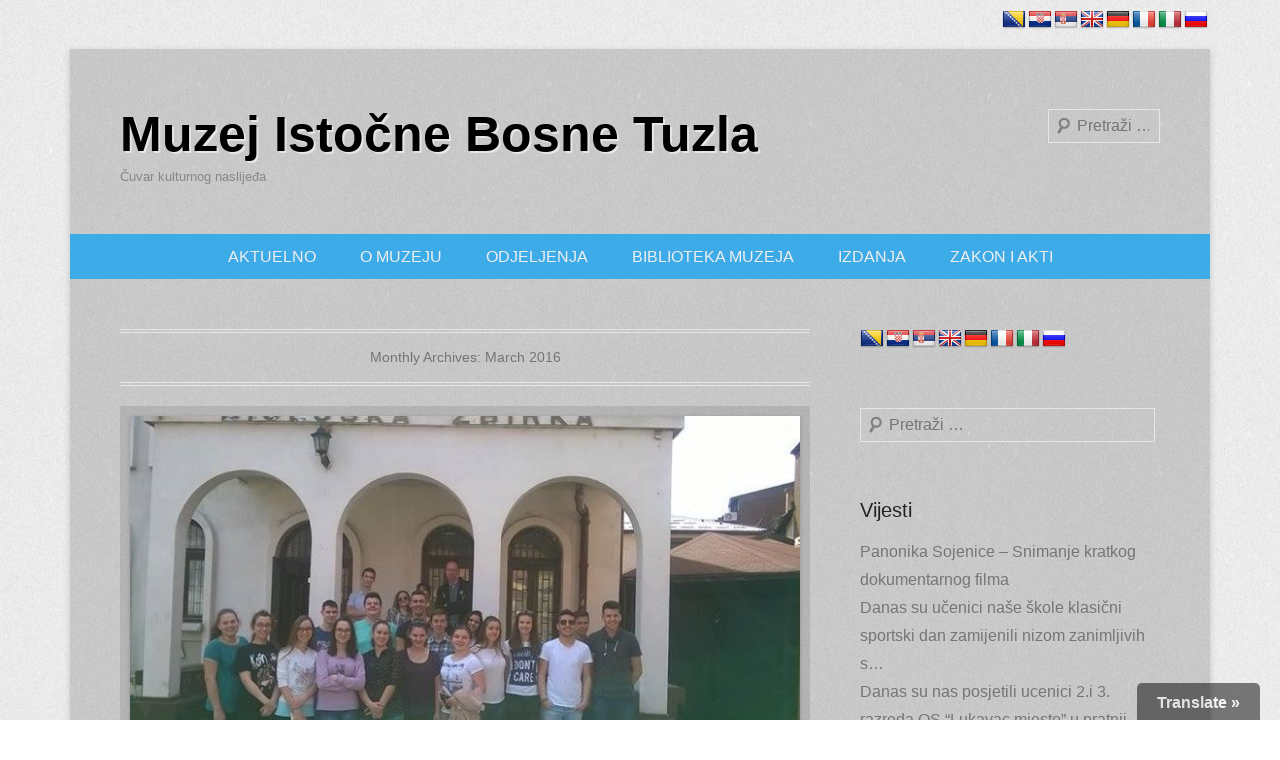

--- FILE ---
content_type: text/html; charset=UTF-8
request_url: http://muzejibtuzla.podkonac.org/2016/03/
body_size: 68837
content:
<!DOCTYPE html>
<!--[if IE 6]>
<html id="ie6" lang="en-US">
<![endif]-->
<!--[if IE 7]>
<html id="ie7" lang="en-US">
<![endif]-->
<!--[if IE 8]>
<html id="ie8" lang="en-US">
<![endif]-->
<!--[if !(IE 6) | !(IE 7) | !(IE 8)  ]><!-->
<html lang="en-US">
<!--<![endif]-->
<head>
<meta charset="UTF-8" /><script type="text/javascript">(window.NREUM||(NREUM={})).init={ajax:{deny_list:["bam.nr-data.net"]},feature_flags:["soft_nav"]};(window.NREUM||(NREUM={})).loader_config={licenseKey:"dbc2fa4060",applicationID:"41986024",browserID:"41986358"};;/*! For license information please see nr-loader-rum-1.308.0.min.js.LICENSE.txt */
(()=>{var e,t,r={163:(e,t,r)=>{"use strict";r.d(t,{j:()=>E});var n=r(384),i=r(1741);var a=r(2555);r(860).K7.genericEvents;const s="experimental.resources",o="register",c=e=>{if(!e||"string"!=typeof e)return!1;try{document.createDocumentFragment().querySelector(e)}catch{return!1}return!0};var d=r(2614),u=r(944),l=r(8122);const f="[data-nr-mask]",g=e=>(0,l.a)(e,(()=>{const e={feature_flags:[],experimental:{allow_registered_children:!1,resources:!1},mask_selector:"*",block_selector:"[data-nr-block]",mask_input_options:{color:!1,date:!1,"datetime-local":!1,email:!1,month:!1,number:!1,range:!1,search:!1,tel:!1,text:!1,time:!1,url:!1,week:!1,textarea:!1,select:!1,password:!0}};return{ajax:{deny_list:void 0,block_internal:!0,enabled:!0,autoStart:!0},api:{get allow_registered_children(){return e.feature_flags.includes(o)||e.experimental.allow_registered_children},set allow_registered_children(t){e.experimental.allow_registered_children=t},duplicate_registered_data:!1},browser_consent_mode:{enabled:!1},distributed_tracing:{enabled:void 0,exclude_newrelic_header:void 0,cors_use_newrelic_header:void 0,cors_use_tracecontext_headers:void 0,allowed_origins:void 0},get feature_flags(){return e.feature_flags},set feature_flags(t){e.feature_flags=t},generic_events:{enabled:!0,autoStart:!0},harvest:{interval:30},jserrors:{enabled:!0,autoStart:!0},logging:{enabled:!0,autoStart:!0},metrics:{enabled:!0,autoStart:!0},obfuscate:void 0,page_action:{enabled:!0},page_view_event:{enabled:!0,autoStart:!0},page_view_timing:{enabled:!0,autoStart:!0},performance:{capture_marks:!1,capture_measures:!1,capture_detail:!0,resources:{get enabled(){return e.feature_flags.includes(s)||e.experimental.resources},set enabled(t){e.experimental.resources=t},asset_types:[],first_party_domains:[],ignore_newrelic:!0}},privacy:{cookies_enabled:!0},proxy:{assets:void 0,beacon:void 0},session:{expiresMs:d.wk,inactiveMs:d.BB},session_replay:{autoStart:!0,enabled:!1,preload:!1,sampling_rate:10,error_sampling_rate:100,collect_fonts:!1,inline_images:!1,fix_stylesheets:!0,mask_all_inputs:!0,get mask_text_selector(){return e.mask_selector},set mask_text_selector(t){c(t)?e.mask_selector="".concat(t,",").concat(f):""===t||null===t?e.mask_selector=f:(0,u.R)(5,t)},get block_class(){return"nr-block"},get ignore_class(){return"nr-ignore"},get mask_text_class(){return"nr-mask"},get block_selector(){return e.block_selector},set block_selector(t){c(t)?e.block_selector+=",".concat(t):""!==t&&(0,u.R)(6,t)},get mask_input_options(){return e.mask_input_options},set mask_input_options(t){t&&"object"==typeof t?e.mask_input_options={...t,password:!0}:(0,u.R)(7,t)}},session_trace:{enabled:!0,autoStart:!0},soft_navigations:{enabled:!0,autoStart:!0},spa:{enabled:!0,autoStart:!0},ssl:void 0,user_actions:{enabled:!0,elementAttributes:["id","className","tagName","type"]}}})());var p=r(6154),m=r(9324);let h=0;const v={buildEnv:m.F3,distMethod:m.Xs,version:m.xv,originTime:p.WN},b={consented:!1},y={appMetadata:{},get consented(){return this.session?.state?.consent||b.consented},set consented(e){b.consented=e},customTransaction:void 0,denyList:void 0,disabled:!1,harvester:void 0,isolatedBacklog:!1,isRecording:!1,loaderType:void 0,maxBytes:3e4,obfuscator:void 0,onerror:void 0,ptid:void 0,releaseIds:{},session:void 0,timeKeeper:void 0,registeredEntities:[],jsAttributesMetadata:{bytes:0},get harvestCount(){return++h}},_=e=>{const t=(0,l.a)(e,y),r=Object.keys(v).reduce((e,t)=>(e[t]={value:v[t],writable:!1,configurable:!0,enumerable:!0},e),{});return Object.defineProperties(t,r)};var w=r(5701);const x=e=>{const t=e.startsWith("http");e+="/",r.p=t?e:"https://"+e};var R=r(7836),k=r(3241);const A={accountID:void 0,trustKey:void 0,agentID:void 0,licenseKey:void 0,applicationID:void 0,xpid:void 0},S=e=>(0,l.a)(e,A),T=new Set;function E(e,t={},r,s){let{init:o,info:c,loader_config:d,runtime:u={},exposed:l=!0}=t;if(!c){const e=(0,n.pV)();o=e.init,c=e.info,d=e.loader_config}e.init=g(o||{}),e.loader_config=S(d||{}),c.jsAttributes??={},p.bv&&(c.jsAttributes.isWorker=!0),e.info=(0,a.D)(c);const f=e.init,m=[c.beacon,c.errorBeacon];T.has(e.agentIdentifier)||(f.proxy.assets&&(x(f.proxy.assets),m.push(f.proxy.assets)),f.proxy.beacon&&m.push(f.proxy.beacon),e.beacons=[...m],function(e){const t=(0,n.pV)();Object.getOwnPropertyNames(i.W.prototype).forEach(r=>{const n=i.W.prototype[r];if("function"!=typeof n||"constructor"===n)return;let a=t[r];e[r]&&!1!==e.exposed&&"micro-agent"!==e.runtime?.loaderType&&(t[r]=(...t)=>{const n=e[r](...t);return a?a(...t):n})})}(e),(0,n.US)("activatedFeatures",w.B)),u.denyList=[...f.ajax.deny_list||[],...f.ajax.block_internal?m:[]],u.ptid=e.agentIdentifier,u.loaderType=r,e.runtime=_(u),T.has(e.agentIdentifier)||(e.ee=R.ee.get(e.agentIdentifier),e.exposed=l,(0,k.W)({agentIdentifier:e.agentIdentifier,drained:!!w.B?.[e.agentIdentifier],type:"lifecycle",name:"initialize",feature:void 0,data:e.config})),T.add(e.agentIdentifier)}},384:(e,t,r)=>{"use strict";r.d(t,{NT:()=>s,US:()=>u,Zm:()=>o,bQ:()=>d,dV:()=>c,pV:()=>l});var n=r(6154),i=r(1863),a=r(1910);const s={beacon:"bam.nr-data.net",errorBeacon:"bam.nr-data.net"};function o(){return n.gm.NREUM||(n.gm.NREUM={}),void 0===n.gm.newrelic&&(n.gm.newrelic=n.gm.NREUM),n.gm.NREUM}function c(){let e=o();return e.o||(e.o={ST:n.gm.setTimeout,SI:n.gm.setImmediate||n.gm.setInterval,CT:n.gm.clearTimeout,XHR:n.gm.XMLHttpRequest,REQ:n.gm.Request,EV:n.gm.Event,PR:n.gm.Promise,MO:n.gm.MutationObserver,FETCH:n.gm.fetch,WS:n.gm.WebSocket},(0,a.i)(...Object.values(e.o))),e}function d(e,t){let r=o();r.initializedAgents??={},t.initializedAt={ms:(0,i.t)(),date:new Date},r.initializedAgents[e]=t}function u(e,t){o()[e]=t}function l(){return function(){let e=o();const t=e.info||{};e.info={beacon:s.beacon,errorBeacon:s.errorBeacon,...t}}(),function(){let e=o();const t=e.init||{};e.init={...t}}(),c(),function(){let e=o();const t=e.loader_config||{};e.loader_config={...t}}(),o()}},782:(e,t,r)=>{"use strict";r.d(t,{T:()=>n});const n=r(860).K7.pageViewTiming},860:(e,t,r)=>{"use strict";r.d(t,{$J:()=>u,K7:()=>c,P3:()=>d,XX:()=>i,Yy:()=>o,df:()=>a,qY:()=>n,v4:()=>s});const n="events",i="jserrors",a="browser/blobs",s="rum",o="browser/logs",c={ajax:"ajax",genericEvents:"generic_events",jserrors:i,logging:"logging",metrics:"metrics",pageAction:"page_action",pageViewEvent:"page_view_event",pageViewTiming:"page_view_timing",sessionReplay:"session_replay",sessionTrace:"session_trace",softNav:"soft_navigations",spa:"spa"},d={[c.pageViewEvent]:1,[c.pageViewTiming]:2,[c.metrics]:3,[c.jserrors]:4,[c.spa]:5,[c.ajax]:6,[c.sessionTrace]:7,[c.softNav]:8,[c.sessionReplay]:9,[c.logging]:10,[c.genericEvents]:11},u={[c.pageViewEvent]:s,[c.pageViewTiming]:n,[c.ajax]:n,[c.spa]:n,[c.softNav]:n,[c.metrics]:i,[c.jserrors]:i,[c.sessionTrace]:a,[c.sessionReplay]:a,[c.logging]:o,[c.genericEvents]:"ins"}},944:(e,t,r)=>{"use strict";r.d(t,{R:()=>i});var n=r(3241);function i(e,t){"function"==typeof console.debug&&(console.debug("New Relic Warning: https://github.com/newrelic/newrelic-browser-agent/blob/main/docs/warning-codes.md#".concat(e),t),(0,n.W)({agentIdentifier:null,drained:null,type:"data",name:"warn",feature:"warn",data:{code:e,secondary:t}}))}},1687:(e,t,r)=>{"use strict";r.d(t,{Ak:()=>d,Ze:()=>f,x3:()=>u});var n=r(3241),i=r(7836),a=r(3606),s=r(860),o=r(2646);const c={};function d(e,t){const r={staged:!1,priority:s.P3[t]||0};l(e),c[e].get(t)||c[e].set(t,r)}function u(e,t){e&&c[e]&&(c[e].get(t)&&c[e].delete(t),p(e,t,!1),c[e].size&&g(e))}function l(e){if(!e)throw new Error("agentIdentifier required");c[e]||(c[e]=new Map)}function f(e="",t="feature",r=!1){if(l(e),!e||!c[e].get(t)||r)return p(e,t);c[e].get(t).staged=!0,g(e)}function g(e){const t=Array.from(c[e]);t.every(([e,t])=>t.staged)&&(t.sort((e,t)=>e[1].priority-t[1].priority),t.forEach(([t])=>{c[e].delete(t),p(e,t)}))}function p(e,t,r=!0){const s=e?i.ee.get(e):i.ee,c=a.i.handlers;if(!s.aborted&&s.backlog&&c){if((0,n.W)({agentIdentifier:e,type:"lifecycle",name:"drain",feature:t}),r){const e=s.backlog[t],r=c[t];if(r){for(let t=0;e&&t<e.length;++t)m(e[t],r);Object.entries(r).forEach(([e,t])=>{Object.values(t||{}).forEach(t=>{t[0]?.on&&t[0]?.context()instanceof o.y&&t[0].on(e,t[1])})})}}s.isolatedBacklog||delete c[t],s.backlog[t]=null,s.emit("drain-"+t,[])}}function m(e,t){var r=e[1];Object.values(t[r]||{}).forEach(t=>{var r=e[0];if(t[0]===r){var n=t[1],i=e[3],a=e[2];n.apply(i,a)}})}},1738:(e,t,r)=>{"use strict";r.d(t,{U:()=>g,Y:()=>f});var n=r(3241),i=r(9908),a=r(1863),s=r(944),o=r(5701),c=r(3969),d=r(8362),u=r(860),l=r(4261);function f(e,t,r,a){const f=a||r;!f||f[e]&&f[e]!==d.d.prototype[e]||(f[e]=function(){(0,i.p)(c.xV,["API/"+e+"/called"],void 0,u.K7.metrics,r.ee),(0,n.W)({agentIdentifier:r.agentIdentifier,drained:!!o.B?.[r.agentIdentifier],type:"data",name:"api",feature:l.Pl+e,data:{}});try{return t.apply(this,arguments)}catch(e){(0,s.R)(23,e)}})}function g(e,t,r,n,s){const o=e.info;null===r?delete o.jsAttributes[t]:o.jsAttributes[t]=r,(s||null===r)&&(0,i.p)(l.Pl+n,[(0,a.t)(),t,r],void 0,"session",e.ee)}},1741:(e,t,r)=>{"use strict";r.d(t,{W:()=>a});var n=r(944),i=r(4261);class a{#e(e,...t){if(this[e]!==a.prototype[e])return this[e](...t);(0,n.R)(35,e)}addPageAction(e,t){return this.#e(i.hG,e,t)}register(e){return this.#e(i.eY,e)}recordCustomEvent(e,t){return this.#e(i.fF,e,t)}setPageViewName(e,t){return this.#e(i.Fw,e,t)}setCustomAttribute(e,t,r){return this.#e(i.cD,e,t,r)}noticeError(e,t){return this.#e(i.o5,e,t)}setUserId(e,t=!1){return this.#e(i.Dl,e,t)}setApplicationVersion(e){return this.#e(i.nb,e)}setErrorHandler(e){return this.#e(i.bt,e)}addRelease(e,t){return this.#e(i.k6,e,t)}log(e,t){return this.#e(i.$9,e,t)}start(){return this.#e(i.d3)}finished(e){return this.#e(i.BL,e)}recordReplay(){return this.#e(i.CH)}pauseReplay(){return this.#e(i.Tb)}addToTrace(e){return this.#e(i.U2,e)}setCurrentRouteName(e){return this.#e(i.PA,e)}interaction(e){return this.#e(i.dT,e)}wrapLogger(e,t,r){return this.#e(i.Wb,e,t,r)}measure(e,t){return this.#e(i.V1,e,t)}consent(e){return this.#e(i.Pv,e)}}},1863:(e,t,r)=>{"use strict";function n(){return Math.floor(performance.now())}r.d(t,{t:()=>n})},1910:(e,t,r)=>{"use strict";r.d(t,{i:()=>a});var n=r(944);const i=new Map;function a(...e){return e.every(e=>{if(i.has(e))return i.get(e);const t="function"==typeof e?e.toString():"",r=t.includes("[native code]"),a=t.includes("nrWrapper");return r||a||(0,n.R)(64,e?.name||t),i.set(e,r),r})}},2555:(e,t,r)=>{"use strict";r.d(t,{D:()=>o,f:()=>s});var n=r(384),i=r(8122);const a={beacon:n.NT.beacon,errorBeacon:n.NT.errorBeacon,licenseKey:void 0,applicationID:void 0,sa:void 0,queueTime:void 0,applicationTime:void 0,ttGuid:void 0,user:void 0,account:void 0,product:void 0,extra:void 0,jsAttributes:{},userAttributes:void 0,atts:void 0,transactionName:void 0,tNamePlain:void 0};function s(e){try{return!!e.licenseKey&&!!e.errorBeacon&&!!e.applicationID}catch(e){return!1}}const o=e=>(0,i.a)(e,a)},2614:(e,t,r)=>{"use strict";r.d(t,{BB:()=>s,H3:()=>n,g:()=>d,iL:()=>c,tS:()=>o,uh:()=>i,wk:()=>a});const n="NRBA",i="SESSION",a=144e5,s=18e5,o={STARTED:"session-started",PAUSE:"session-pause",RESET:"session-reset",RESUME:"session-resume",UPDATE:"session-update"},c={SAME_TAB:"same-tab",CROSS_TAB:"cross-tab"},d={OFF:0,FULL:1,ERROR:2}},2646:(e,t,r)=>{"use strict";r.d(t,{y:()=>n});class n{constructor(e){this.contextId=e}}},2843:(e,t,r)=>{"use strict";r.d(t,{G:()=>a,u:()=>i});var n=r(3878);function i(e,t=!1,r,i){(0,n.DD)("visibilitychange",function(){if(t)return void("hidden"===document.visibilityState&&e());e(document.visibilityState)},r,i)}function a(e,t,r){(0,n.sp)("pagehide",e,t,r)}},3241:(e,t,r)=>{"use strict";r.d(t,{W:()=>a});var n=r(6154);const i="newrelic";function a(e={}){try{n.gm.dispatchEvent(new CustomEvent(i,{detail:e}))}catch(e){}}},3606:(e,t,r)=>{"use strict";r.d(t,{i:()=>a});var n=r(9908);a.on=s;var i=a.handlers={};function a(e,t,r,a){s(a||n.d,i,e,t,r)}function s(e,t,r,i,a){a||(a="feature"),e||(e=n.d);var s=t[a]=t[a]||{};(s[r]=s[r]||[]).push([e,i])}},3878:(e,t,r)=>{"use strict";function n(e,t){return{capture:e,passive:!1,signal:t}}function i(e,t,r=!1,i){window.addEventListener(e,t,n(r,i))}function a(e,t,r=!1,i){document.addEventListener(e,t,n(r,i))}r.d(t,{DD:()=>a,jT:()=>n,sp:()=>i})},3969:(e,t,r)=>{"use strict";r.d(t,{TZ:()=>n,XG:()=>o,rs:()=>i,xV:()=>s,z_:()=>a});const n=r(860).K7.metrics,i="sm",a="cm",s="storeSupportabilityMetrics",o="storeEventMetrics"},4234:(e,t,r)=>{"use strict";r.d(t,{W:()=>a});var n=r(7836),i=r(1687);class a{constructor(e,t){this.agentIdentifier=e,this.ee=n.ee.get(e),this.featureName=t,this.blocked=!1}deregisterDrain(){(0,i.x3)(this.agentIdentifier,this.featureName)}}},4261:(e,t,r)=>{"use strict";r.d(t,{$9:()=>d,BL:()=>o,CH:()=>g,Dl:()=>_,Fw:()=>y,PA:()=>h,Pl:()=>n,Pv:()=>k,Tb:()=>l,U2:()=>a,V1:()=>R,Wb:()=>x,bt:()=>b,cD:()=>v,d3:()=>w,dT:()=>c,eY:()=>p,fF:()=>f,hG:()=>i,k6:()=>s,nb:()=>m,o5:()=>u});const n="api-",i="addPageAction",a="addToTrace",s="addRelease",o="finished",c="interaction",d="log",u="noticeError",l="pauseReplay",f="recordCustomEvent",g="recordReplay",p="register",m="setApplicationVersion",h="setCurrentRouteName",v="setCustomAttribute",b="setErrorHandler",y="setPageViewName",_="setUserId",w="start",x="wrapLogger",R="measure",k="consent"},5289:(e,t,r)=>{"use strict";r.d(t,{GG:()=>s,Qr:()=>c,sB:()=>o});var n=r(3878),i=r(6389);function a(){return"undefined"==typeof document||"complete"===document.readyState}function s(e,t){if(a())return e();const r=(0,i.J)(e),s=setInterval(()=>{a()&&(clearInterval(s),r())},500);(0,n.sp)("load",r,t)}function o(e){if(a())return e();(0,n.DD)("DOMContentLoaded",e)}function c(e){if(a())return e();(0,n.sp)("popstate",e)}},5607:(e,t,r)=>{"use strict";r.d(t,{W:()=>n});const n=(0,r(9566).bz)()},5701:(e,t,r)=>{"use strict";r.d(t,{B:()=>a,t:()=>s});var n=r(3241);const i=new Set,a={};function s(e,t){const r=t.agentIdentifier;a[r]??={},e&&"object"==typeof e&&(i.has(r)||(t.ee.emit("rumresp",[e]),a[r]=e,i.add(r),(0,n.W)({agentIdentifier:r,loaded:!0,drained:!0,type:"lifecycle",name:"load",feature:void 0,data:e})))}},6154:(e,t,r)=>{"use strict";r.d(t,{OF:()=>c,RI:()=>i,WN:()=>u,bv:()=>a,eN:()=>l,gm:()=>s,mw:()=>o,sb:()=>d});var n=r(1863);const i="undefined"!=typeof window&&!!window.document,a="undefined"!=typeof WorkerGlobalScope&&("undefined"!=typeof self&&self instanceof WorkerGlobalScope&&self.navigator instanceof WorkerNavigator||"undefined"!=typeof globalThis&&globalThis instanceof WorkerGlobalScope&&globalThis.navigator instanceof WorkerNavigator),s=i?window:"undefined"!=typeof WorkerGlobalScope&&("undefined"!=typeof self&&self instanceof WorkerGlobalScope&&self||"undefined"!=typeof globalThis&&globalThis instanceof WorkerGlobalScope&&globalThis),o=Boolean("hidden"===s?.document?.visibilityState),c=/iPad|iPhone|iPod/.test(s.navigator?.userAgent),d=c&&"undefined"==typeof SharedWorker,u=((()=>{const e=s.navigator?.userAgent?.match(/Firefox[/\s](\d+\.\d+)/);Array.isArray(e)&&e.length>=2&&e[1]})(),Date.now()-(0,n.t)()),l=()=>"undefined"!=typeof PerformanceNavigationTiming&&s?.performance?.getEntriesByType("navigation")?.[0]?.responseStart},6389:(e,t,r)=>{"use strict";function n(e,t=500,r={}){const n=r?.leading||!1;let i;return(...r)=>{n&&void 0===i&&(e.apply(this,r),i=setTimeout(()=>{i=clearTimeout(i)},t)),n||(clearTimeout(i),i=setTimeout(()=>{e.apply(this,r)},t))}}function i(e){let t=!1;return(...r)=>{t||(t=!0,e.apply(this,r))}}r.d(t,{J:()=>i,s:()=>n})},6630:(e,t,r)=>{"use strict";r.d(t,{T:()=>n});const n=r(860).K7.pageViewEvent},7699:(e,t,r)=>{"use strict";r.d(t,{It:()=>a,KC:()=>o,No:()=>i,qh:()=>s});var n=r(860);const i=16e3,a=1e6,s="SESSION_ERROR",o={[n.K7.logging]:!0,[n.K7.genericEvents]:!1,[n.K7.jserrors]:!1,[n.K7.ajax]:!1}},7836:(e,t,r)=>{"use strict";r.d(t,{P:()=>o,ee:()=>c});var n=r(384),i=r(8990),a=r(2646),s=r(5607);const o="nr@context:".concat(s.W),c=function e(t,r){var n={},s={},u={},l=!1;try{l=16===r.length&&d.initializedAgents?.[r]?.runtime.isolatedBacklog}catch(e){}var f={on:p,addEventListener:p,removeEventListener:function(e,t){var r=n[e];if(!r)return;for(var i=0;i<r.length;i++)r[i]===t&&r.splice(i,1)},emit:function(e,r,n,i,a){!1!==a&&(a=!0);if(c.aborted&&!i)return;t&&a&&t.emit(e,r,n);var o=g(n);m(e).forEach(e=>{e.apply(o,r)});var d=v()[s[e]];d&&d.push([f,e,r,o]);return o},get:h,listeners:m,context:g,buffer:function(e,t){const r=v();if(t=t||"feature",f.aborted)return;Object.entries(e||{}).forEach(([e,n])=>{s[n]=t,t in r||(r[t]=[])})},abort:function(){f._aborted=!0,Object.keys(f.backlog).forEach(e=>{delete f.backlog[e]})},isBuffering:function(e){return!!v()[s[e]]},debugId:r,backlog:l?{}:t&&"object"==typeof t.backlog?t.backlog:{},isolatedBacklog:l};return Object.defineProperty(f,"aborted",{get:()=>{let e=f._aborted||!1;return e||(t&&(e=t.aborted),e)}}),f;function g(e){return e&&e instanceof a.y?e:e?(0,i.I)(e,o,()=>new a.y(o)):new a.y(o)}function p(e,t){n[e]=m(e).concat(t)}function m(e){return n[e]||[]}function h(t){return u[t]=u[t]||e(f,t)}function v(){return f.backlog}}(void 0,"globalEE"),d=(0,n.Zm)();d.ee||(d.ee=c)},8122:(e,t,r)=>{"use strict";r.d(t,{a:()=>i});var n=r(944);function i(e,t){try{if(!e||"object"!=typeof e)return(0,n.R)(3);if(!t||"object"!=typeof t)return(0,n.R)(4);const r=Object.create(Object.getPrototypeOf(t),Object.getOwnPropertyDescriptors(t)),a=0===Object.keys(r).length?e:r;for(let s in a)if(void 0!==e[s])try{if(null===e[s]){r[s]=null;continue}Array.isArray(e[s])&&Array.isArray(t[s])?r[s]=Array.from(new Set([...e[s],...t[s]])):"object"==typeof e[s]&&"object"==typeof t[s]?r[s]=i(e[s],t[s]):r[s]=e[s]}catch(e){r[s]||(0,n.R)(1,e)}return r}catch(e){(0,n.R)(2,e)}}},8362:(e,t,r)=>{"use strict";r.d(t,{d:()=>a});var n=r(9566),i=r(1741);class a extends i.W{agentIdentifier=(0,n.LA)(16)}},8374:(e,t,r)=>{r.nc=(()=>{try{return document?.currentScript?.nonce}catch(e){}return""})()},8990:(e,t,r)=>{"use strict";r.d(t,{I:()=>i});var n=Object.prototype.hasOwnProperty;function i(e,t,r){if(n.call(e,t))return e[t];var i=r();if(Object.defineProperty&&Object.keys)try{return Object.defineProperty(e,t,{value:i,writable:!0,enumerable:!1}),i}catch(e){}return e[t]=i,i}},9324:(e,t,r)=>{"use strict";r.d(t,{F3:()=>i,Xs:()=>a,xv:()=>n});const n="1.308.0",i="PROD",a="CDN"},9566:(e,t,r)=>{"use strict";r.d(t,{LA:()=>o,bz:()=>s});var n=r(6154);const i="xxxxxxxx-xxxx-4xxx-yxxx-xxxxxxxxxxxx";function a(e,t){return e?15&e[t]:16*Math.random()|0}function s(){const e=n.gm?.crypto||n.gm?.msCrypto;let t,r=0;return e&&e.getRandomValues&&(t=e.getRandomValues(new Uint8Array(30))),i.split("").map(e=>"x"===e?a(t,r++).toString(16):"y"===e?(3&a()|8).toString(16):e).join("")}function o(e){const t=n.gm?.crypto||n.gm?.msCrypto;let r,i=0;t&&t.getRandomValues&&(r=t.getRandomValues(new Uint8Array(e)));const s=[];for(var o=0;o<e;o++)s.push(a(r,i++).toString(16));return s.join("")}},9908:(e,t,r)=>{"use strict";r.d(t,{d:()=>n,p:()=>i});var n=r(7836).ee.get("handle");function i(e,t,r,i,a){a?(a.buffer([e],i),a.emit(e,t,r)):(n.buffer([e],i),n.emit(e,t,r))}}},n={};function i(e){var t=n[e];if(void 0!==t)return t.exports;var a=n[e]={exports:{}};return r[e](a,a.exports,i),a.exports}i.m=r,i.d=(e,t)=>{for(var r in t)i.o(t,r)&&!i.o(e,r)&&Object.defineProperty(e,r,{enumerable:!0,get:t[r]})},i.f={},i.e=e=>Promise.all(Object.keys(i.f).reduce((t,r)=>(i.f[r](e,t),t),[])),i.u=e=>"nr-rum-1.308.0.min.js",i.o=(e,t)=>Object.prototype.hasOwnProperty.call(e,t),e={},t="NRBA-1.308.0.PROD:",i.l=(r,n,a,s)=>{if(e[r])e[r].push(n);else{var o,c;if(void 0!==a)for(var d=document.getElementsByTagName("script"),u=0;u<d.length;u++){var l=d[u];if(l.getAttribute("src")==r||l.getAttribute("data-webpack")==t+a){o=l;break}}if(!o){c=!0;var f={296:"sha512-+MIMDsOcckGXa1EdWHqFNv7P+JUkd5kQwCBr3KE6uCvnsBNUrdSt4a/3/L4j4TxtnaMNjHpza2/erNQbpacJQA=="};(o=document.createElement("script")).charset="utf-8",i.nc&&o.setAttribute("nonce",i.nc),o.setAttribute("data-webpack",t+a),o.src=r,0!==o.src.indexOf(window.location.origin+"/")&&(o.crossOrigin="anonymous"),f[s]&&(o.integrity=f[s])}e[r]=[n];var g=(t,n)=>{o.onerror=o.onload=null,clearTimeout(p);var i=e[r];if(delete e[r],o.parentNode&&o.parentNode.removeChild(o),i&&i.forEach(e=>e(n)),t)return t(n)},p=setTimeout(g.bind(null,void 0,{type:"timeout",target:o}),12e4);o.onerror=g.bind(null,o.onerror),o.onload=g.bind(null,o.onload),c&&document.head.appendChild(o)}},i.r=e=>{"undefined"!=typeof Symbol&&Symbol.toStringTag&&Object.defineProperty(e,Symbol.toStringTag,{value:"Module"}),Object.defineProperty(e,"__esModule",{value:!0})},i.p="https://js-agent.newrelic.com/",(()=>{var e={374:0,840:0};i.f.j=(t,r)=>{var n=i.o(e,t)?e[t]:void 0;if(0!==n)if(n)r.push(n[2]);else{var a=new Promise((r,i)=>n=e[t]=[r,i]);r.push(n[2]=a);var s=i.p+i.u(t),o=new Error;i.l(s,r=>{if(i.o(e,t)&&(0!==(n=e[t])&&(e[t]=void 0),n)){var a=r&&("load"===r.type?"missing":r.type),s=r&&r.target&&r.target.src;o.message="Loading chunk "+t+" failed: ("+a+": "+s+")",o.name="ChunkLoadError",o.type=a,o.request=s,n[1](o)}},"chunk-"+t,t)}};var t=(t,r)=>{var n,a,[s,o,c]=r,d=0;if(s.some(t=>0!==e[t])){for(n in o)i.o(o,n)&&(i.m[n]=o[n]);if(c)c(i)}for(t&&t(r);d<s.length;d++)a=s[d],i.o(e,a)&&e[a]&&e[a][0](),e[a]=0},r=self["webpackChunk:NRBA-1.308.0.PROD"]=self["webpackChunk:NRBA-1.308.0.PROD"]||[];r.forEach(t.bind(null,0)),r.push=t.bind(null,r.push.bind(r))})(),(()=>{"use strict";i(8374);var e=i(8362),t=i(860);const r=Object.values(t.K7);var n=i(163);var a=i(9908),s=i(1863),o=i(4261),c=i(1738);var d=i(1687),u=i(4234),l=i(5289),f=i(6154),g=i(944),p=i(384);const m=e=>f.RI&&!0===e?.privacy.cookies_enabled;function h(e){return!!(0,p.dV)().o.MO&&m(e)&&!0===e?.session_trace.enabled}var v=i(6389),b=i(7699);class y extends u.W{constructor(e,t){super(e.agentIdentifier,t),this.agentRef=e,this.abortHandler=void 0,this.featAggregate=void 0,this.loadedSuccessfully=void 0,this.onAggregateImported=new Promise(e=>{this.loadedSuccessfully=e}),this.deferred=Promise.resolve(),!1===e.init[this.featureName].autoStart?this.deferred=new Promise((t,r)=>{this.ee.on("manual-start-all",(0,v.J)(()=>{(0,d.Ak)(e.agentIdentifier,this.featureName),t()}))}):(0,d.Ak)(e.agentIdentifier,t)}importAggregator(e,t,r={}){if(this.featAggregate)return;const n=async()=>{let n;await this.deferred;try{if(m(e.init)){const{setupAgentSession:t}=await i.e(296).then(i.bind(i,3305));n=t(e)}}catch(e){(0,g.R)(20,e),this.ee.emit("internal-error",[e]),(0,a.p)(b.qh,[e],void 0,this.featureName,this.ee)}try{if(!this.#t(this.featureName,n,e.init))return(0,d.Ze)(this.agentIdentifier,this.featureName),void this.loadedSuccessfully(!1);const{Aggregate:i}=await t();this.featAggregate=new i(e,r),e.runtime.harvester.initializedAggregates.push(this.featAggregate),this.loadedSuccessfully(!0)}catch(e){(0,g.R)(34,e),this.abortHandler?.(),(0,d.Ze)(this.agentIdentifier,this.featureName,!0),this.loadedSuccessfully(!1),this.ee&&this.ee.abort()}};f.RI?(0,l.GG)(()=>n(),!0):n()}#t(e,r,n){if(this.blocked)return!1;switch(e){case t.K7.sessionReplay:return h(n)&&!!r;case t.K7.sessionTrace:return!!r;default:return!0}}}var _=i(6630),w=i(2614),x=i(3241);class R extends y{static featureName=_.T;constructor(e){var t;super(e,_.T),this.setupInspectionEvents(e.agentIdentifier),t=e,(0,c.Y)(o.Fw,function(e,r){"string"==typeof e&&("/"!==e.charAt(0)&&(e="/"+e),t.runtime.customTransaction=(r||"http://custom.transaction")+e,(0,a.p)(o.Pl+o.Fw,[(0,s.t)()],void 0,void 0,t.ee))},t),this.importAggregator(e,()=>i.e(296).then(i.bind(i,3943)))}setupInspectionEvents(e){const t=(t,r)=>{t&&(0,x.W)({agentIdentifier:e,timeStamp:t.timeStamp,loaded:"complete"===t.target.readyState,type:"window",name:r,data:t.target.location+""})};(0,l.sB)(e=>{t(e,"DOMContentLoaded")}),(0,l.GG)(e=>{t(e,"load")}),(0,l.Qr)(e=>{t(e,"navigate")}),this.ee.on(w.tS.UPDATE,(t,r)=>{(0,x.W)({agentIdentifier:e,type:"lifecycle",name:"session",data:r})})}}class k extends e.d{constructor(e){var t;(super(),f.gm)?(this.features={},(0,p.bQ)(this.agentIdentifier,this),this.desiredFeatures=new Set(e.features||[]),this.desiredFeatures.add(R),(0,n.j)(this,e,e.loaderType||"agent"),t=this,(0,c.Y)(o.cD,function(e,r,n=!1){if("string"==typeof e){if(["string","number","boolean"].includes(typeof r)||null===r)return(0,c.U)(t,e,r,o.cD,n);(0,g.R)(40,typeof r)}else(0,g.R)(39,typeof e)},t),function(e){(0,c.Y)(o.Dl,function(t,r=!1){if("string"!=typeof t&&null!==t)return void(0,g.R)(41,typeof t);const n=e.info.jsAttributes["enduser.id"];r&&null!=n&&n!==t?(0,a.p)(o.Pl+"setUserIdAndResetSession",[t],void 0,"session",e.ee):(0,c.U)(e,"enduser.id",t,o.Dl,!0)},e)}(this),function(e){(0,c.Y)(o.nb,function(t){if("string"==typeof t||null===t)return(0,c.U)(e,"application.version",t,o.nb,!1);(0,g.R)(42,typeof t)},e)}(this),function(e){(0,c.Y)(o.d3,function(){e.ee.emit("manual-start-all")},e)}(this),function(e){(0,c.Y)(o.Pv,function(t=!0){if("boolean"==typeof t){if((0,a.p)(o.Pl+o.Pv,[t],void 0,"session",e.ee),e.runtime.consented=t,t){const t=e.features.page_view_event;t.onAggregateImported.then(e=>{const r=t.featAggregate;e&&!r.sentRum&&r.sendRum()})}}else(0,g.R)(65,typeof t)},e)}(this),this.run()):(0,g.R)(21)}get config(){return{info:this.info,init:this.init,loader_config:this.loader_config,runtime:this.runtime}}get api(){return this}run(){try{const e=function(e){const t={};return r.forEach(r=>{t[r]=!!e[r]?.enabled}),t}(this.init),n=[...this.desiredFeatures];n.sort((e,r)=>t.P3[e.featureName]-t.P3[r.featureName]),n.forEach(r=>{if(!e[r.featureName]&&r.featureName!==t.K7.pageViewEvent)return;if(r.featureName===t.K7.spa)return void(0,g.R)(67);const n=function(e){switch(e){case t.K7.ajax:return[t.K7.jserrors];case t.K7.sessionTrace:return[t.K7.ajax,t.K7.pageViewEvent];case t.K7.sessionReplay:return[t.K7.sessionTrace];case t.K7.pageViewTiming:return[t.K7.pageViewEvent];default:return[]}}(r.featureName).filter(e=>!(e in this.features));n.length>0&&(0,g.R)(36,{targetFeature:r.featureName,missingDependencies:n}),this.features[r.featureName]=new r(this)})}catch(e){(0,g.R)(22,e);for(const e in this.features)this.features[e].abortHandler?.();const t=(0,p.Zm)();delete t.initializedAgents[this.agentIdentifier]?.features,delete this.sharedAggregator;return t.ee.get(this.agentIdentifier).abort(),!1}}}var A=i(2843),S=i(782);class T extends y{static featureName=S.T;constructor(e){super(e,S.T),f.RI&&((0,A.u)(()=>(0,a.p)("docHidden",[(0,s.t)()],void 0,S.T,this.ee),!0),(0,A.G)(()=>(0,a.p)("winPagehide",[(0,s.t)()],void 0,S.T,this.ee)),this.importAggregator(e,()=>i.e(296).then(i.bind(i,2117))))}}var E=i(3969);class I extends y{static featureName=E.TZ;constructor(e){super(e,E.TZ),f.RI&&document.addEventListener("securitypolicyviolation",e=>{(0,a.p)(E.xV,["Generic/CSPViolation/Detected"],void 0,this.featureName,this.ee)}),this.importAggregator(e,()=>i.e(296).then(i.bind(i,9623)))}}new k({features:[R,T,I],loaderType:"lite"})})()})();</script>
<link rel="profile" href="http://gmpg.org/xfn/11" />
<link rel="pingback" href="http://muzejibtuzla.podkonac.org/xmlrpc.php" />
<title>March 2016 &#8211; Muzej Istočne Bosne Tuzla</title>
<link rel='dns-prefetch' href='//maxcdn.bootstrapcdn.com' />
<link rel='dns-prefetch' href='//s.w.org' />
<link rel="alternate" type="application/rss+xml" title="Muzej Istočne Bosne Tuzla &raquo; Feed" href="http://muzejibtuzla.podkonac.org/feed/" />
<link rel="alternate" type="application/rss+xml" title="Muzej Istočne Bosne Tuzla &raquo; Comments Feed" href="http://muzejibtuzla.podkonac.org/comments/feed/" />
<link rel="alternate" type="text/calendar" title="Muzej Istočne Bosne Tuzla &raquo; iCal Feed" href="http://muzejibtuzla.podkonac.org/events/?ical=1" />
<meta name="viewport" content="width=device-width, initial-scale=1, maximum-scale=1">		<script type="text/javascript">
			window._wpemojiSettings = {"baseUrl":"https:\/\/s.w.org\/images\/core\/emoji\/11.2.0\/72x72\/","ext":".png","svgUrl":"https:\/\/s.w.org\/images\/core\/emoji\/11.2.0\/svg\/","svgExt":".svg","source":{"concatemoji":"http:\/\/muzejibtuzla.podkonac.org\/wp-includes\/js\/wp-emoji-release.min.js?ver=5.1.4"}};
			!function(a,b,c){function d(a,b){var c=String.fromCharCode;l.clearRect(0,0,k.width,k.height),l.fillText(c.apply(this,a),0,0);var d=k.toDataURL();l.clearRect(0,0,k.width,k.height),l.fillText(c.apply(this,b),0,0);var e=k.toDataURL();return d===e}function e(a){var b;if(!l||!l.fillText)return!1;switch(l.textBaseline="top",l.font="600 32px Arial",a){case"flag":return!(b=d([55356,56826,55356,56819],[55356,56826,8203,55356,56819]))&&(b=d([55356,57332,56128,56423,56128,56418,56128,56421,56128,56430,56128,56423,56128,56447],[55356,57332,8203,56128,56423,8203,56128,56418,8203,56128,56421,8203,56128,56430,8203,56128,56423,8203,56128,56447]),!b);case"emoji":return b=d([55358,56760,9792,65039],[55358,56760,8203,9792,65039]),!b}return!1}function f(a){var c=b.createElement("script");c.src=a,c.defer=c.type="text/javascript",b.getElementsByTagName("head")[0].appendChild(c)}var g,h,i,j,k=b.createElement("canvas"),l=k.getContext&&k.getContext("2d");for(j=Array("flag","emoji"),c.supports={everything:!0,everythingExceptFlag:!0},i=0;i<j.length;i++)c.supports[j[i]]=e(j[i]),c.supports.everything=c.supports.everything&&c.supports[j[i]],"flag"!==j[i]&&(c.supports.everythingExceptFlag=c.supports.everythingExceptFlag&&c.supports[j[i]]);c.supports.everythingExceptFlag=c.supports.everythingExceptFlag&&!c.supports.flag,c.DOMReady=!1,c.readyCallback=function(){c.DOMReady=!0},c.supports.everything||(h=function(){c.readyCallback()},b.addEventListener?(b.addEventListener("DOMContentLoaded",h,!1),a.addEventListener("load",h,!1)):(a.attachEvent("onload",h),b.attachEvent("onreadystatechange",function(){"complete"===b.readyState&&c.readyCallback()})),g=c.source||{},g.concatemoji?f(g.concatemoji):g.wpemoji&&g.twemoji&&(f(g.twemoji),f(g.wpemoji)))}(window,document,window._wpemojiSettings);
		</script>
		<style type="text/css">
img.wp-smiley,
img.emoji {
	display: inline !important;
	border: none !important;
	box-shadow: none !important;
	height: 1em !important;
	width: 1em !important;
	margin: 0 .07em !important;
	vertical-align: -0.1em !important;
	background: none !important;
	padding: 0 !important;
}
</style>
	<link rel='stylesheet' id='toolbar.css-css'  href='http://muzejibtuzla.podkonac.org/wp-content/plugins/google-language-translator/css/toolbar.css?ver=5.1.4' type='text/css' media='all' />
<link rel='stylesheet' id='style.css-css'  href='http://muzejibtuzla.podkonac.org/wp-content/plugins/google-language-translator/css/style.css?ver=5.1.4' type='text/css' media='all' />
<link rel='stylesheet' id='wp-block-library-css'  href='http://muzejibtuzla.podkonac.org/wp-includes/css/dist/block-library/style.min.css?ver=5.1.4' type='text/css' media='all' />
<link rel='stylesheet' id='cff-css'  href='http://muzejibtuzla.podkonac.org/wp-content/plugins/custom-facebook-feed/css/cff-style.css?ver=2.4.5' type='text/css' media='all' />
<link rel='stylesheet' id='cff-font-awesome-css'  href='https://maxcdn.bootstrapcdn.com/font-awesome/4.5.0/css/font-awesome.min.css?ver=4.5.0' type='text/css' media='all' />
<link rel='stylesheet' id='gllr_stylesheet-css'  href='http://muzejibtuzla.podkonac.org/wp-content/plugins/gallery-plugin/css/frontend_style.css?ver=5.1.4' type='text/css' media='all' />
<link rel='stylesheet' id='gllr_fancybox_stylesheet-css'  href='http://muzejibtuzla.podkonac.org/wp-content/plugins/gallery-plugin/fancybox/jquery.fancybox-1.3.4.css?ver=5.1.4' type='text/css' media='all' />
<link rel='stylesheet' id='catcheverest-style-css'  href='http://muzejibtuzla.podkonac.org/wp-content/themes/catch-everest/style.css?ver=5.1.4' type='text/css' media='all' />
<link rel='stylesheet' id='genericons-css'  href='http://muzejibtuzla.podkonac.org/wp-content/plugins/jetpack/_inc/genericons/genericons/genericons.css?ver=3.1' type='text/css' media='all' />
<link rel='stylesheet' id='catcheverest-responsive-css'  href='http://muzejibtuzla.podkonac.org/wp-content/themes/catch-everest/css/responsive.css?ver=5.1.4' type='text/css' media='all' />
<script type='text/javascript' src='http://muzejibtuzla.podkonac.org/wp-includes/js/jquery/jquery.js?ver=1.12.4'></script>
<script type='text/javascript' src='http://muzejibtuzla.podkonac.org/wp-includes/js/jquery/jquery-migrate.min.js?ver=1.4.1'></script>
<script type='text/javascript' src='http://muzejibtuzla.podkonac.org/wp-content/plugins/google-language-translator/js/flags.js?ver=5.1.4'></script>
<script type='text/javascript' src='http://muzejibtuzla.podkonac.org/wp-content/plugins/google-language-translator/js/toolbar.js?ver=5.1.4'></script>
<script type='text/javascript' src='http://muzejibtuzla.podkonac.org/wp-content/plugins/google-language-translator/js/load-toolbar.js?ver=5.1.4'></script>
<script type='text/javascript' src='http://muzejibtuzla.podkonac.org/wp-content/plugins/gallery-plugin/fancybox/jquery.mousewheel-3.0.4.pack.js?ver=5.1.4'></script>
<script type='text/javascript' src='http://muzejibtuzla.podkonac.org/wp-content/plugins/gallery-plugin/fancybox/jquery.fancybox-1.3.4.pack.js?ver=5.1.4'></script>
<script type='text/javascript' src='http://muzejibtuzla.podkonac.org/wp-content/plugins/gallery-plugin/js/frontend_script.js?ver=5.1.4'></script>
<link rel='https://api.w.org/' href='http://muzejibtuzla.podkonac.org/wp-json/' />
<link rel="EditURI" type="application/rsd+xml" title="RSD" href="http://muzejibtuzla.podkonac.org/xmlrpc.php?rsd" />
<link rel="wlwmanifest" type="application/wlwmanifest+xml" href="http://muzejibtuzla.podkonac.org/wp-includes/wlwmanifest.xml" /> 
<meta name="generator" content="WordPress 5.1.4" />
			<style type="text/css">
				.gllr_image_row {
					clear: both;
				}
			</style>
				<!-- Start ios -->
		<script type="text/javascript">
			(function($){
				$(document).ready( function() {
					$( '#fancybox-overlay' ).css({
						'width' : $(document).width()
					});
				});
			})(jQuery);
		</script>
		<!-- End ios -->
	<style type="text/css">.goog-te-gadget .goog-te-combo {
    min-width: 100%;
    background: transparent;
    padding: 7px 0 7px 6px !important;
    color: #656565;
}

select.goog-te-combo {
    border: 1px solid #e6e6e6 !important;
}p.hello { font-size:12px; color:darkgray; }#google_language_translator, #flags { text-align:left; }#google_language_translator { clear:both; }#flags { width:165px; }#flags a { display:inline-block; margin-right:2px; }.goog-tooltip {display: none !important;}.goog-tooltip:hover {display: none !important;}.goog-text-highlight {background-color: transparent !important; border: none !important; box-shadow: none !important;}#google_language_translator a {display: none !important; }.goog-te-gadget {color:transparent !important;}.goog-te-gadget { font-size:0px !important; }.goog-branding { display:none; }#google_language_translator {color: transparent;}body { top:0px !important; }</style><!-- Muzej Istočne Bosne Tuzla Custom CSS Styles -->
<style type="text/css" media="screen">
#main-slider .entry-title a {
    border-top-right-radius: 15px;
}

#main-slider .entry-content {
    border-bottom-right-radius: 15px;
}

#slider-nav a {
    text-decoration: none;
}

.site {
    background: rgba(0, 0, 0, 0.15);
    background-color: none;
    margin-top:0px;
}
#header-menu ul.menu {
    background: #3eabe9;
}

#header-menu .menu .current-menu-item > a, #header-menu .menu .current-menu-ancestor > a, #header-menu .menu .current_page_item > a, #header-menu .menu .current_page_ancestor > a {
    background-color: #1e8bc9;
}

#header-menu ul.menu li:hover > a,
#header-menu ul.menu a:focus {
	background-color: #1e8bc9;
}

.sub-menu{
background: #1e8bc9;
}
#header-menu ul.menu ul a {
    background: #3eabe9;
}
.sb-holder {
    background: none repeat scroll 0 0 #3eabe9;
 }
.sb-toggle {
    background-position:  -2px 10px;
}
.sb-options {
    background-color: #3eabe9;
}
.sb-options a:hover,
.sb-options a:focus,
.sb-options a.sb-focus {
    background-color: #1e8bc9;
}
.sb-options a {
    border-bottom: 1px solid #f2f2f2;
}

#main-slider .entry-content {
    background:  rgba(255, 255, 255, 0.5);
    color: #000;
}

#main-slider .entry-title a {
    background: rgba(255, 255, 255, 0.5);
    color: #000;
}

#header-menu ul.menu ul a {
    border-bottom: 1px solid #f2f2f2;
}

#page{
border-radius: 0px;
}
.featured-slider{
    box-shadow: 0 10px 10px #646464;
}

.site-content article {
    background: rgba(0, 0, 0, 0.1);
    border-bottom: 1px solid #9f9f9f;
    padding: 10px;
}
.site-content article {
    text-align: justify;
}
a#scrollup {
    bottom: 60px;
}
#glt-translate-trigger {
    background: #000;
    cursor: pointer;
    opacity: 0.5;
}
#glt-translate-trigger:hover {
    background: #000;
    cursor: pointer;
    opacity: 1;
}
#footer-sidebar {
    background-color: #c0c0c0;
}
.flags-mus {
    background:  transparent;
    box-shadow: none;
    margin: 10px auto;
}
.flag img, .alt_flag img {
    box-shadow: none !important;
}

.wrap-mus{
width:100%;
}
.left-mus{
width:60%;
float: left;
}
.right-mus{
width:40%;
float: left;
}

.img-wrap{
float: right;
    margin: 5px 0 20px 20px;
}
article.sticky .featured-post, .page-header, p, .featured-image, .entry-content table, .comment-content table, .widget.widget_catcheverest_social_widget, #content .searchform {
    margin-bottom: 20px;
}

.gallery-row{
width: 100%;
display: inline-block;
}

.img-cell{
width:23%;
display: block;
float: left;
margin-left:1%;
margin-right:1%;
margin-top:10px;
margin-bottom: 10px;
}


@media screen and (min-width: 1190px) {
	#flags {
    max-width: 1140px;
    width: 100%;
}
}

@media screen and (max-width: 1190px) {
	#flags {
		max-width: 1000px;
	        width: 100%;
	}
}

@media screen and (max-width: 1060px) {
	#flags {
		max-width: 900px;
	        width: 100%;
	}
}



@media screen and (max-width: 960px) {
	/* iPhone Landscape */	
	#flags {
		max-width: 700px;
	        width: 100%;
	}
}

@media only screen 
and (min-device-width : 768px) 
and (max-device-width : 1024px) 
and (orientation : portrait) {
	/* iPad Portrait */	
	#flags {
		max-width: 760px;
	        width: 100%;
	}
}

@media screen and (max-width: 767px) {
	/* Larger Smart Devices */		
	#flags {
		max-width: 380px;
	        width: 100%;
	}
}

@media only screen and (min-width: 480px) and (max-width: 767px) {
	/* iPhone Landscape */
	#flags {
		max-width: 450px;
	        width: 100%;
	}
}

@media screen and (max-width: 480px) {
	/* iPhone Portrait */	
	#flags  {
		max-width: 300px;
	        width: 100%;
	}
}

@media screen and (max-width: 320px) {
	/* Small Devices */	
	#flags {
		width: 100%;
	}
}

 /* sejo
img.wp_automatic_fb_img {
    max-width: 200px;
    float: left;
    display: inline-block;
    margin: 10px;
    width: 200px;
}
*/

#main-slider {
 border: 15px solid;
}



#main-slider > section > article:nth-child(2) > div > header > h1 > a
{
 pointer-events: none;
 cursor: default;
}

#main-slider > section > article.post.hentry.slides.displayblock > div > header > h1 > a

{
 pointer-events: none;
 cursor: default;
}

#main-slider > section > article:nth-child(3) > div > header > h1 > a

{
 pointer-events: none;
 cursor: default;
}

#main-slider > section > article:nth-child(2) > figure > a

{
 pointer-events: none;
 cursor: default;
}

#main-slider > section > article.post.hentry.slides.displayblock > figure > a

{
 pointer-events: none;
 cursor: default;
}

#main-slider > section > article:nth-child(3) > figure > a
{
 pointer-events: none;
 cursor: default;
}



</style>
<div class="flags-mus site size24" id="flags"><ul style="float:right" class="ui-sortable" id="sortable"><li id="Bosnian"><a class="notranslate flag bs" title="Bosnian"></a></li><li id="Croatian"><a class="notranslate flag hr" title="Croatian"></a></li><li id="Serbian"><a class="notranslate flag sr" title="Serbian"></a></li><li id="English"><a class="notranslate flag en" title="English"></a></li><li id="German"><a class="notranslate flag de" title="German"></a></li><li id="French"><a class="notranslate flag fr" title="French"></a></li><li id="Italian"><a class="notranslate flag it" title="Italian"></a></li><li id="Russian"><a class="notranslate flag ru" title="Russian"></a></li></ul></div>		<style type="text/css">.recentcomments a{display:inline !important;padding:0 !important;margin:0 !important;}</style>
		<style type="text/css" id="custom-background-css">
body.custom-background { background-image: url("http://muzejibtuzla.podkonac.org/wp-content/themes/catch-everest/images/noise.png"); background-position: left top; background-size: auto; background-repeat: repeat; background-attachment: fixed; }
</style>
				
							<style id="tt-easy-google-font-styles" type="text/css">
			
																						p {
													}
								
																										h1 {
													}
								
																										h2 {
													}
								
																										h3 {
													}
								
																										h4 {
													}
								
																										h5 {
													}
								
																										h6 {
													}
								
										
							</style>
						</head>

<body class="archive date custom-background gllr_catch-everest group-blog right-sidebar">


<div id="page" class="hfeed site">

	    
	<header id="masthead" role="banner">
    
    	        
    	<div id="hgroup-wrap" class="container">
        
       		
        <div id="header-left">
            <div id="hgroup">
                <h1 id="site-title"><a href="http://muzejibtuzla.podkonac.org/" title="Muzej Istočne Bosne Tuzla" rel="home">Muzej Istočne Bosne Tuzla</a></h1>
                <h2 id="site-description">Čuvar kulturnog naslijeđa</h2>
            </div><!-- #hgroup -->
        </div><!-- #header-left -->

 
    <div id="header-right" class="widget-area">
    				<aside class="widget widget_catcheverest_social_widget">
           		           	</aside>
		        <aside class="widget widget_search" id="search-5">	
        		<form method="get" class="searchform" action="http://muzejibtuzla.podkonac.org/" role="search">
		<label for="s" class="assistive-text">Search</label>
		<input type="text" class="field" name="s" value="" id="s" placeholder="Pretraži …" />
		<input type="submit" class="submit" name="submit" id="searchsubmit" value="Search" />
	</form>
		</aside>
    </div><!-- #header-right .widget-area -->
             
        </div><!-- #hgroup-wrap -->
        
        	<div id="header-menu">
        <nav id="access" role="navigation">
            <h2 class="assistive-text">Primary Menu</h2>
            <div class="assistive-text skip-link"><a href="#content" title="Skip to content">Skip to content</a></div>
            <div class="menu-header-container"><ul class="menu"><li id="menu-item-15" class="menu-item menu-item-type-custom menu-item-object-custom menu-item-home menu-item-15"><a href="http://muzejibtuzla.podkonac.org/">Aktuelno</a></li>
<li id="menu-item-16" class="menu-item menu-item-type-post_type menu-item-object-page menu-item-16"><a href="http://muzejibtuzla.podkonac.org/o-muzeju/">O Muzeju</a></li>
<li id="menu-item-17" class="menu-item menu-item-type-post_type menu-item-object-page menu-item-has-children menu-item-17"><a href="http://muzejibtuzla.podkonac.org/sample-page/">Odjeljenja</a>
<ul class="sub-menu">
	<li id="menu-item-43" class="menu-item menu-item-type-post_type menu-item-object-page menu-item-43"><a href="http://muzejibtuzla.podkonac.org/sample-page/arheolosko/">Arheološko odjeljenje</a></li>
	<li id="menu-item-42" class="menu-item menu-item-type-post_type menu-item-object-page menu-item-42"><a href="http://muzejibtuzla.podkonac.org/sample-page/istorijsko/">Istorijsko odjeljenje</a></li>
	<li id="menu-item-41" class="menu-item menu-item-type-post_type menu-item-object-page menu-item-41"><a href="http://muzejibtuzla.podkonac.org/sample-page/etnolosko/">Etnološko odjeljenje</a></li>
	<li id="menu-item-40" class="menu-item menu-item-type-post_type menu-item-object-page menu-item-40"><a href="http://muzejibtuzla.podkonac.org/sample-page/umjetnicko/">Umjetničko odjeljenje</a></li>
	<li id="menu-item-39" class="menu-item menu-item-type-post_type menu-item-object-page menu-item-39"><a href="http://muzejibtuzla.podkonac.org/sample-page/prirodnjacko/">PRIRODNJAČKO</a></li>
</ul>
</li>
<li id="menu-item-52" class="menu-item menu-item-type-post_type menu-item-object-page menu-item-52"><a href="http://muzejibtuzla.podkonac.org/biblioteka/">Biblioteka Muzeja</a></li>
<li id="menu-item-38" class="menu-item menu-item-type-post_type menu-item-object-page menu-item-has-children menu-item-38"><a href="http://muzejibtuzla.podkonac.org/izdanja/">Izdanja</a>
<ul class="sub-menu">
	<li id="menu-item-49" class="menu-item menu-item-type-post_type menu-item-object-page menu-item-49"><a href="http://muzejibtuzla.podkonac.org/izdanja/casopisi/">Časopisi</a></li>
	<li id="menu-item-48" class="menu-item menu-item-type-post_type menu-item-object-page menu-item-48"><a href="http://muzejibtuzla.podkonac.org/izdanja/katalozi/">Katalozi</a></li>
</ul>
</li>
<li id="menu-item-86" class="menu-item menu-item-type-post_type menu-item-object-page menu-item-86"><a href="http://muzejibtuzla.podkonac.org/zakon-i-akti/">Zakon i Akti</a></li>
<li class="default-menu"><a href="http://muzejibtuzla.podkonac.org/" title="Menu">Menu</a></li></ul></div>        </nav><!-- .site-navigation .main-navigation -->
	</div>
        
	</header><!-- #masthead .site-header -->
    
	 
        
	    
    
    <div id="main" class="container">
    
		
		<section id="primary" class="content-area">
			<div id="content" class="site-content" role="main">

			
				<header class="page-header">
					<h1 class="page-title">
						Monthly Archives: <span>March 2016</span>					</h1>
									</header><!-- .page-header -->

				
								
					
<article id="post-1578" class="post-1578 post type-post status-publish format-standard has-post-thumbnail hentry category-aktivnosti tag-bosna tag-istocna tag-muzej tag-tuzla">

	    
        	<figure class="featured-image">
        <a href="http://muzejibtuzla.podkonac.org/2016/03/31/u-posjeti-bioloskoj-zbirci-bili-su-ucenici-srednje-mjesovite-skole-tuzla-i-grade/" title="Permalink to U posjeti Biološkoj zbirci bili su učenici Srednje mješovite škole Tuzla i Građe&#8230;">
            <img width="690" height="404" src="http://muzejibtuzla.podkonac.org/wp-content/uploads/sites/7/2017/05/u-posjeti-bioloskoj-zbirci-bili-su-ucenici-srednje-mjesovite-skole-tuzla-i-grade-690x404.jpg" class="attachment-featured size-featured wp-post-image" alt="" />        </a>
        </figure>
        
    <div class="entry-container">
    
		<header class="entry-header">
    		<h1 class="entry-title"><a href="http://muzejibtuzla.podkonac.org/2016/03/31/u-posjeti-bioloskoj-zbirci-bili-su-ucenici-srednje-mjesovite-skole-tuzla-i-grade/" title="Permalink to U posjeti Biološkoj zbirci bili su učenici Srednje mješovite škole Tuzla i Građe&#8230;" rel="bookmark">U posjeti Biološkoj zbirci bili su učenici Srednje mješovite škole Tuzla i Građe&#8230;</a></h1>
			                <div class="entry-meta">
                    <span class="on-date">Posted on <a href="http://muzejibtuzla.podkonac.org/2016/03/31/u-posjeti-bioloskoj-zbirci-bili-su-ucenici-srednje-mjesovite-skole-tuzla-i-grade/" title="17:15" rel="bookmark"><time class="entry-date" datetime="2016-03-31T17:15:44+01:00">03/31/2016</time></a></span><span class="by-author"> by <span class="author vcard"><a class="url fn n" href="http://muzejibtuzla.podkonac.org/author/muzejibtuzla/" title="View all posts by muzejibtuzla" rel="author">muzejibtuzla</a></span></span>                </div><!-- .entry-meta -->
					</header><!-- .entry-header -->

		            <div class="entry-content">
                <p><br />
U posjeti Biološkoj zbirci bili su učenici Srednje mješovite škole Tuzla i Građevinske škole Tuzla, 30.03. i  31.03. 2016.</p>
<p><a href="https://www.facebook.com/475004235952212/photos/a.921206981331933.1073741858.475004235952212/921207027998595/?type=3"></a><br />
<br />
<br /><a href="https://www.facebook.com/475004235952212/posts/921207027998595">Source</a>  </p>
                            </div><!-- .entry-content -->
        
        <footer class="entry-meta">
        	<span class="in-category">Posted in <a href="http://muzejibtuzla.podkonac.org/category/aktivnosti/" rel="category tag">Aktivnosti</a></span><span class="sep"> | </span><span class="in-tag">Tagged <a href="http://muzejibtuzla.podkonac.org/tag/bosna/" rel="tag">Bosna</a>, <a href="http://muzejibtuzla.podkonac.org/tag/istocna/" rel="tag">Istočna</a>, <a href="http://muzejibtuzla.podkonac.org/tag/muzej/" rel="tag">Muzej</a>, <a href="http://muzejibtuzla.podkonac.org/tag/tuzla/" rel="tag">Tuzla</a></span>			            
            			            
        </footer><!-- .entry-meta -->
        
  	</div><!-- .entry-container -->
    
</article><!-- #post-1578 -->
				
					
<article id="post-1581" class="post-1581 post type-post status-publish format-standard has-post-thumbnail hentry category-aktivnosti tag-bosna tag-istocna tag-muzej tag-tuzla">

	    
        	<figure class="featured-image">
        <a href="http://muzejibtuzla.podkonac.org/2016/03/22/ministar-muratovic-posjetio-arhiv-tk-i-muzej-istocne-bosne/" title="Permalink to Ministar Muratović posjetio Arhiv TK i Muzej istočne Bosne">
            <img width="640" height="462" src="http://muzejibtuzla.podkonac.org/wp-content/uploads/sites/7/2017/05/ministar-muratovic-posjetio-arhiv-tk-i-muzej-istocne-bosne-640x462.jpg" class="attachment-featured size-featured wp-post-image" alt="" />        </a>
        </figure>
        
    <div class="entry-container">
    
		<header class="entry-header">
    		<h1 class="entry-title"><a href="http://muzejibtuzla.podkonac.org/2016/03/22/ministar-muratovic-posjetio-arhiv-tk-i-muzej-istocne-bosne/" title="Permalink to Ministar Muratović posjetio Arhiv TK i Muzej istočne Bosne" rel="bookmark">Ministar Muratović posjetio Arhiv TK i Muzej istočne Bosne</a></h1>
			                <div class="entry-meta">
                    <span class="on-date">Posted on <a href="http://muzejibtuzla.podkonac.org/2016/03/22/ministar-muratovic-posjetio-arhiv-tk-i-muzej-istocne-bosne/" title="13:39" rel="bookmark"><time class="entry-date" datetime="2016-03-22T13:39:27+01:00">03/22/2016</time></a></span><span class="by-author"> by <span class="author vcard"><a class="url fn n" href="http://muzejibtuzla.podkonac.org/author/muzejibtuzla/" title="View all posts by muzejibtuzla" rel="author">muzejibtuzla</a></span></span>                </div><!-- .entry-meta -->
					</header><!-- .entry-header -->

		            <div class="entry-content">
                
<p><a href="http://bhstring.net/tuzlauslikama/tuzlarije/viewnewnews.php?id=68559"></a> </p>
<p><a href="http://bhstring.net/tuzlauslikama/tuzlarije/viewnewnews.php?id=68559">Ministar Muratović posjetio Arhiv TK i Muzej istočne Bosne</a></p>
<p>Ministar obrazovanja, nauke, kulture i sporta mr.sc. Zlatan Muratović sa saradnicima, danas je posjetio dvije ustanove kulture Arhiv Tuzlanskog kantona i Muzej istočne Bosne. Na sastancima je razgovarano o rješavanju određenih poteškoća sa kojim se ove ustanove susreću u radu, kao i neophodnom prije…<br />
<br />
<br /><a href="https://www.facebook.com/475004235952212/posts/912631278856170">Source</a>  </p>
                            </div><!-- .entry-content -->
        
        <footer class="entry-meta">
        	<span class="in-category">Posted in <a href="http://muzejibtuzla.podkonac.org/category/aktivnosti/" rel="category tag">Aktivnosti</a></span><span class="sep"> | </span><span class="in-tag">Tagged <a href="http://muzejibtuzla.podkonac.org/tag/bosna/" rel="tag">Bosna</a>, <a href="http://muzejibtuzla.podkonac.org/tag/istocna/" rel="tag">Istočna</a>, <a href="http://muzejibtuzla.podkonac.org/tag/muzej/" rel="tag">Muzej</a>, <a href="http://muzejibtuzla.podkonac.org/tag/tuzla/" rel="tag">Tuzla</a></span>			            
            			            
        </footer><!-- .entry-meta -->
        
  	</div><!-- .entry-container -->
    
</article><!-- #post-1581 -->
				
				
			
			</div><!-- #content .site-content -->
		</section><!-- #primary .content-area -->



	<div id="secondary" class="widget-area" role="complementary">
		<aside id="glt_widget-11" class="widget widget_glt_widget"><div id="flags" class="size24"><ul id="sortable" class="ui-sortable" style="float:left"><li id='Bosnian'><a title='Bosnian' class='notranslate flag bs'></a></li><li id='Croatian'><a title='Croatian' class='notranslate flag hr'></a></li><li id='Serbian'><a title='Serbian' class='notranslate flag sr'></a></li><li id='English'><a title='English' class='notranslate flag en'></a></li><li id='German'><a title='German' class='notranslate flag de'></a></li><li id='French'><a title='French' class='notranslate flag fr'></a></li><li id='Italian'><a title='Italian' class='notranslate flag it'></a></li><li id='Russian'><a title='Russian' class='notranslate flag ru'></a></li></ul></div><div id="google_language_translator"></div></aside><aside id="search-2" class="widget widget_search">	<form method="get" class="searchform" action="http://muzejibtuzla.podkonac.org/" role="search">
		<label for="s" class="assistive-text">Search</label>
		<input type="text" class="field" name="s" value="" id="s" placeholder="Pretraži …" />
		<input type="submit" class="submit" name="submit" id="searchsubmit" value="Search" />
	</form>
</aside>		<aside id="recent-posts-2" class="widget widget_recent_entries">		<h1 class="widget-title">Vijesti</h1>		<ul>
											<li>
					<a href="http://muzejibtuzla.podkonac.org/2019/06/25/panonika-sojenice-snimanje-kratkog-dokumentarnog-filma/">Panonika Sojenice &#8211; Snimanje kratkog dokumentarnog filma</a>
									</li>
											<li>
					<a href="http://muzejibtuzla.podkonac.org/2019/06/13/danas-su-ucenici-nase-skole-klasicni-sportski-dan-zamijenili-nizom-zanimljivih-s/">Danas su učenici naše škole klasični sportski dan zamijenili nizom zanimljivih s&#8230;</a>
									</li>
											<li>
					<a href="http://muzejibtuzla.podkonac.org/2019/05/29/danas-su-nas-posjetili-ucenici-2-i-3-razreda-os-lukavac-mjesto-u-pratnji-uci/">Danas su nas posjetili ucenici  2.i 3. razreda OS &#8220;Lukavac mjesto&#8221; u pratnji uci&#8230;</a>
									</li>
											<li>
					<a href="http://muzejibtuzla.podkonac.org/2019/05/19/u-muzeju-istocne-bosne-obiljezeni-medunarodni-dan-i-evropska-noc-muzeja-video/">U Muzeju istočne Bosne obilježeni Međunarodni dan i Evropska noć muzeja (VIDEO)</a>
									</li>
											<li>
					<a href="http://muzejibtuzla.podkonac.org/2019/05/18/muzej-istocne-bosne-tuzla-obiljezio-medunarodni-dan-muzeja/">Muzej istočne Bosne Tuzla obilježio Međunarodni dan muzeja</a>
									</li>
					</ul>
		</aside><aside id="recent-comments-2" class="widget widget_recent_comments"><h1 class="widget-title">Komentari</h1><ul id="recentcomments"></ul></aside><aside id="categories-2" class="widget widget_categories"><h1 class="widget-title">Kategorije</h1>		<ul>
				<li class="cat-item cat-item-1"><a href="http://muzejibtuzla.podkonac.org/category/aktivnosti/" >Aktivnosti</a> (224)
</li>
	<li class="cat-item cat-item-9"><a href="http://muzejibtuzla.podkonac.org/category/arheolosko-odjeljenje/" >Arheološko odjeljenje</a> (1)
</li>
	<li class="cat-item cat-item-33"><a href="http://muzejibtuzla.podkonac.org/category/biografije/" >Biografije</a> (1)
</li>
	<li class="cat-item cat-item-6"><a href="http://muzejibtuzla.podkonac.org/category/historijsko-odjeljenje/" >Historijsko odjeljenje</a> (5)
</li>
	<li class="cat-item cat-item-12"><a href="http://muzejibtuzla.podkonac.org/category/umjetnicko-odjeljenje/" >Umjetničko odjeljenje</a> (1)
</li>
		</ul>
			</aside><aside id="archives-2" class="widget widget_archive"><h1 class="widget-title">Arhiva</h1>		<ul>
				<li><a href='http://muzejibtuzla.podkonac.org/2019/06/'>June 2019</a></li>
	<li><a href='http://muzejibtuzla.podkonac.org/2019/05/'>May 2019</a></li>
	<li><a href='http://muzejibtuzla.podkonac.org/2019/04/'>April 2019</a></li>
	<li><a href='http://muzejibtuzla.podkonac.org/2019/03/'>March 2019</a></li>
	<li><a href='http://muzejibtuzla.podkonac.org/2019/02/'>February 2019</a></li>
	<li><a href='http://muzejibtuzla.podkonac.org/2018/12/'>December 2018</a></li>
	<li><a href='http://muzejibtuzla.podkonac.org/2018/11/'>November 2018</a></li>
	<li><a href='http://muzejibtuzla.podkonac.org/2018/10/'>October 2018</a></li>
	<li><a href='http://muzejibtuzla.podkonac.org/2018/09/'>September 2018</a></li>
	<li><a href='http://muzejibtuzla.podkonac.org/2018/08/'>August 2018</a></li>
	<li><a href='http://muzejibtuzla.podkonac.org/2018/07/'>July 2018</a></li>
	<li><a href='http://muzejibtuzla.podkonac.org/2018/06/'>June 2018</a></li>
	<li><a href='http://muzejibtuzla.podkonac.org/2018/05/'>May 2018</a></li>
	<li><a href='http://muzejibtuzla.podkonac.org/2018/04/'>April 2018</a></li>
	<li><a href='http://muzejibtuzla.podkonac.org/2018/03/'>March 2018</a></li>
	<li><a href='http://muzejibtuzla.podkonac.org/2018/02/'>February 2018</a></li>
	<li><a href='http://muzejibtuzla.podkonac.org/2018/01/'>January 2018</a></li>
	<li><a href='http://muzejibtuzla.podkonac.org/2017/12/'>December 2017</a></li>
	<li><a href='http://muzejibtuzla.podkonac.org/2017/11/'>November 2017</a></li>
	<li><a href='http://muzejibtuzla.podkonac.org/2017/10/'>October 2017</a></li>
	<li><a href='http://muzejibtuzla.podkonac.org/2017/09/'>September 2017</a></li>
	<li><a href='http://muzejibtuzla.podkonac.org/2017/06/'>June 2017</a></li>
	<li><a href='http://muzejibtuzla.podkonac.org/2017/05/'>May 2017</a></li>
	<li><a href='http://muzejibtuzla.podkonac.org/2017/04/'>April 2017</a></li>
	<li><a href='http://muzejibtuzla.podkonac.org/2017/03/'>March 2017</a></li>
	<li><a href='http://muzejibtuzla.podkonac.org/2017/02/'>February 2017</a></li>
	<li><a href='http://muzejibtuzla.podkonac.org/2016/12/'>December 2016</a></li>
	<li><a href='http://muzejibtuzla.podkonac.org/2016/11/'>November 2016</a></li>
	<li><a href='http://muzejibtuzla.podkonac.org/2016/10/'>October 2016</a></li>
	<li><a href='http://muzejibtuzla.podkonac.org/2016/09/'>September 2016</a></li>
	<li><a href='http://muzejibtuzla.podkonac.org/2016/06/'>June 2016</a></li>
	<li><a href='http://muzejibtuzla.podkonac.org/2016/05/'>May 2016</a></li>
	<li><a href='http://muzejibtuzla.podkonac.org/2016/04/'>April 2016</a></li>
	<li><a href='http://muzejibtuzla.podkonac.org/2016/03/'>March 2016</a></li>
	<li><a href='http://muzejibtuzla.podkonac.org/2015/03/'>March 2015</a></li>
	<li><a href='http://muzejibtuzla.podkonac.org/2015/01/'>January 2015</a></li>
	<li><a href='http://muzejibtuzla.podkonac.org/2014/09/'>September 2014</a></li>
		</ul>
			</aside>
			</div><!-- #secondary .widget-area -->

	
	</div><!-- #main .site-main -->
    
	 
    
	<footer id="colophon" role="contentinfo">
		
<div id="footer-sidebar" class="container">
    <div id="supplementary" class="three">
                <div id="first" class="widget-area" role="complementary">
            		<aside id="recent-posts-4" class="widget widget_recent_entries">		<h1 class="widget-title">Aktuelno</h1>		<ul>
											<li>
					<a href="http://muzejibtuzla.podkonac.org/2019/06/25/panonika-sojenice-snimanje-kratkog-dokumentarnog-filma/">Panonika Sojenice &#8211; Snimanje kratkog dokumentarnog filma</a>
									</li>
											<li>
					<a href="http://muzejibtuzla.podkonac.org/2019/06/13/danas-su-ucenici-nase-skole-klasicni-sportski-dan-zamijenili-nizom-zanimljivih-s/">Danas su učenici naše škole klasični sportski dan zamijenili nizom zanimljivih s&#8230;</a>
									</li>
											<li>
					<a href="http://muzejibtuzla.podkonac.org/2019/05/29/danas-su-nas-posjetili-ucenici-2-i-3-razreda-os-lukavac-mjesto-u-pratnji-uci/">Danas su nas posjetili ucenici  2.i 3. razreda OS &#8220;Lukavac mjesto&#8221; u pratnji uci&#8230;</a>
									</li>
											<li>
					<a href="http://muzejibtuzla.podkonac.org/2019/05/19/u-muzeju-istocne-bosne-obiljezeni-medunarodni-dan-i-evropska-noc-muzeja-video/">U Muzeju istočne Bosne obilježeni Međunarodni dan i Evropska noć muzeja (VIDEO)</a>
									</li>
											<li>
					<a href="http://muzejibtuzla.podkonac.org/2019/05/18/muzej-istocne-bosne-tuzla-obiljezio-medunarodni-dan-muzeja/">Muzej istočne Bosne Tuzla obilježio Međunarodni dan muzeja</a>
									</li>
					</ul>
		</aside>        </div><!-- #first .widget-area -->
            
                <div id="second" class="widget-area" role="complementary">
            <aside id="categories-9" class="widget widget_categories"><h1 class="widget-title">Kategorije</h1>		<ul>
				<li class="cat-item cat-item-1"><a href="http://muzejibtuzla.podkonac.org/category/aktivnosti/" >Aktivnosti</a>
</li>
	<li class="cat-item cat-item-9"><a href="http://muzejibtuzla.podkonac.org/category/arheolosko-odjeljenje/" >Arheološko odjeljenje</a>
</li>
	<li class="cat-item cat-item-33"><a href="http://muzejibtuzla.podkonac.org/category/biografije/" >Biografije</a>
</li>
	<li class="cat-item cat-item-6"><a href="http://muzejibtuzla.podkonac.org/category/historijsko-odjeljenje/" >Historijsko odjeljenje</a>
</li>
	<li class="cat-item cat-item-12"><a href="http://muzejibtuzla.podkonac.org/category/umjetnicko-odjeljenje/" >Umjetničko odjeljenje</a>
</li>
		</ul>
			</aside>        </div><!-- #second .widget-area -->
            
                <div id="third" class="widget-area" role="complementary">
            <aside id="archives-7" class="widget widget_archive"><h1 class="widget-title">Arhiva</h1>		<ul>
				<li><a href='http://muzejibtuzla.podkonac.org/2019/06/'>June 2019</a></li>
	<li><a href='http://muzejibtuzla.podkonac.org/2019/05/'>May 2019</a></li>
	<li><a href='http://muzejibtuzla.podkonac.org/2019/04/'>April 2019</a></li>
	<li><a href='http://muzejibtuzla.podkonac.org/2019/03/'>March 2019</a></li>
	<li><a href='http://muzejibtuzla.podkonac.org/2019/02/'>February 2019</a></li>
	<li><a href='http://muzejibtuzla.podkonac.org/2018/12/'>December 2018</a></li>
	<li><a href='http://muzejibtuzla.podkonac.org/2018/11/'>November 2018</a></li>
	<li><a href='http://muzejibtuzla.podkonac.org/2018/10/'>October 2018</a></li>
	<li><a href='http://muzejibtuzla.podkonac.org/2018/09/'>September 2018</a></li>
	<li><a href='http://muzejibtuzla.podkonac.org/2018/08/'>August 2018</a></li>
	<li><a href='http://muzejibtuzla.podkonac.org/2018/07/'>July 2018</a></li>
	<li><a href='http://muzejibtuzla.podkonac.org/2018/06/'>June 2018</a></li>
	<li><a href='http://muzejibtuzla.podkonac.org/2018/05/'>May 2018</a></li>
	<li><a href='http://muzejibtuzla.podkonac.org/2018/04/'>April 2018</a></li>
	<li><a href='http://muzejibtuzla.podkonac.org/2018/03/'>March 2018</a></li>
	<li><a href='http://muzejibtuzla.podkonac.org/2018/02/'>February 2018</a></li>
	<li><a href='http://muzejibtuzla.podkonac.org/2018/01/'>January 2018</a></li>
	<li><a href='http://muzejibtuzla.podkonac.org/2017/12/'>December 2017</a></li>
	<li><a href='http://muzejibtuzla.podkonac.org/2017/11/'>November 2017</a></li>
	<li><a href='http://muzejibtuzla.podkonac.org/2017/10/'>October 2017</a></li>
	<li><a href='http://muzejibtuzla.podkonac.org/2017/09/'>September 2017</a></li>
	<li><a href='http://muzejibtuzla.podkonac.org/2017/06/'>June 2017</a></li>
	<li><a href='http://muzejibtuzla.podkonac.org/2017/05/'>May 2017</a></li>
	<li><a href='http://muzejibtuzla.podkonac.org/2017/04/'>April 2017</a></li>
	<li><a href='http://muzejibtuzla.podkonac.org/2017/03/'>March 2017</a></li>
	<li><a href='http://muzejibtuzla.podkonac.org/2017/02/'>February 2017</a></li>
	<li><a href='http://muzejibtuzla.podkonac.org/2016/12/'>December 2016</a></li>
	<li><a href='http://muzejibtuzla.podkonac.org/2016/11/'>November 2016</a></li>
	<li><a href='http://muzejibtuzla.podkonac.org/2016/10/'>October 2016</a></li>
	<li><a href='http://muzejibtuzla.podkonac.org/2016/09/'>September 2016</a></li>
	<li><a href='http://muzejibtuzla.podkonac.org/2016/06/'>June 2016</a></li>
	<li><a href='http://muzejibtuzla.podkonac.org/2016/05/'>May 2016</a></li>
	<li><a href='http://muzejibtuzla.podkonac.org/2016/04/'>April 2016</a></li>
	<li><a href='http://muzejibtuzla.podkonac.org/2016/03/'>March 2016</a></li>
	<li><a href='http://muzejibtuzla.podkonac.org/2015/03/'>March 2015</a></li>
	<li><a href='http://muzejibtuzla.podkonac.org/2015/01/'>January 2015</a></li>
	<li><a href='http://muzejibtuzla.podkonac.org/2014/09/'>September 2014</a></li>
		</ul>
			</aside><aside id="search-4" class="widget widget_search">	<form method="get" class="searchform" action="http://muzejibtuzla.podkonac.org/" role="search">
		<label for="s" class="assistive-text">Search</label>
		<input type="text" class="field" name="s" value="" id="s" placeholder="Pretraži …" />
		<input type="submit" class="submit" name="submit" id="searchsubmit" value="Search" />
	</form>
</aside>        </div><!-- #third .widget-area -->
            </div><!-- #supplementary -->
</div><!-- #footer-sidebar -->       
           
        <div id="site-generator" class="container">
			  
                    
        	<div class="site-info">
            	<div class="copyright">Copyright &copy; 2026 <a href="http://muzejibtuzla.podkonac.org/" title="Muzej Istočne Bosne Tuzla" ><span>Muzej Istočne Bosne Tuzla</span></a> All Rights Reserved.</div><div class="powered"><span class="theme-name">Catch Everest Theme by </span><span class="theme-author"><a href="http://catchthemes.com/" target="_blank" title="Catch Themes">Catch Themes</a></span></div> 
          	</div><!-- .site-info -->
            
			              
       	</div><!-- #site-generator --> 
        
          
               
	</footer><!-- #colophon .site-footer -->
    
    <a href="#masthead" id="scrollup"></a> 
    
</div><!-- #page .hfeed .site -->

<!-- Custom Facebook Feed JS -->
<script type="text/javascript">
var cfflinkhashtags = "false";
</script>
    <script>jQuery(document).ready(function(a){a("a.nturl").on("click",function(){function l(){doGoogleLanguageTranslator(default_lang+"|"+default_lang)}function n(){doGoogleLanguageTranslator(default_lang+"|"+lang_prefix)}default_lang="bs",lang_prefix=a(this).attr("class").split(" ")[2],lang_prefix==default_lang?l():n()}),a("a.flag").on("click",function(){function l(){doGoogleLanguageTranslator(default_lang+"|"+default_lang)}function n(){doGoogleLanguageTranslator(default_lang+"|"+lang_prefix)}default_lang="bs",lang_prefix=a(this).attr("class").split(" ")[2],a(".tool-container").hide(),lang_prefix==default_lang?l():n()}),0==a("body > #google_language_translator").length&&a("#glt-footer").html("<div id='google_language_translator'></div>")});</script>

    <div id="glt-translate-trigger"><span class="notranslate">Translate &raquo;</span></div><div id="glt-toolbar"></div><div id='glt-footer'></div><script type='text/javascript'>function GoogleLanguageTranslatorInit() { new google.translate.TranslateElement({pageLanguage: 'bs', autoDisplay: false}, 'google_language_translator');}</script><script type='text/javascript' src='//translate.google.com/translate_a/element.js?cb=GoogleLanguageTranslatorInit'></script><!-- refreshing cache --><script type='text/javascript' src='http://muzejibtuzla.podkonac.org/wp-content/plugins/custom-facebook-feed/js/cff-scripts.js?ver=2.4.5'></script>
<script type='text/javascript' src='http://muzejibtuzla.podkonac.org/wp-content/themes/catch-everest/js/catcheverest-menu.min.js?ver=20130224'></script>
<script type='text/javascript' src='http://muzejibtuzla.podkonac.org/wp-content/themes/catch-everest/js/catcheverest-scrollup.min.js?ver=20072014'></script>
<script type='text/javascript' src='http://muzejibtuzla.podkonac.org/wp-includes/js/wp-embed.min.js?ver=5.1.4'></script>

<script type="text/javascript">window.NREUM||(NREUM={});NREUM.info={"beacon":"bam.nr-data.net","licenseKey":"dbc2fa4060","applicationID":"41986024","transactionName":"Y1xSYxZZWBBXUhZeC1oWcVQQUVkNGVAQVAxdT1U=","queueTime":0,"applicationTime":2086,"atts":"TxtRFV5DSx4=","errorBeacon":"bam.nr-data.net","agent":""}</script></body>
</html>